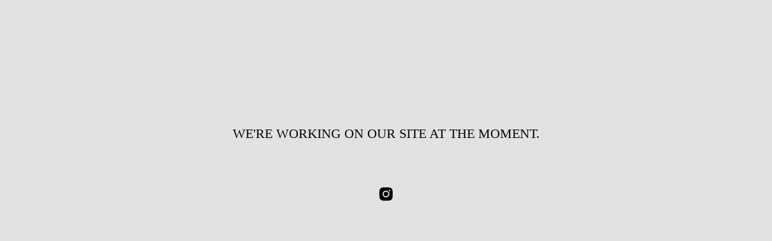

--- FILE ---
content_type: text/html; charset=utf-8
request_url: https://www.shandude.com/product/yellow-vomit
body_size: 2468
content:
<!doctype html>
<html>
  <head>
    <title>Shan Dude Store | Shan Dude Store</title>
    <meta charset="utf-8">
    <meta name="viewport" content="width=device-width, initial-scale=1, maximum-scale=1, user-scalable=0">
    <link href="/theme_stylesheets/235375008/1744671705/theme.css" media="screen" rel="stylesheet" type="text/css">
    <!-- Served from Big Cartel Storefront -->
<!-- Big Cartel generated meta tags -->
<meta name="generator" content="Big Cartel" />
<meta name="author" content="Shan Dude Store" />
<meta name="description" content="Photo prints and cards" />
<meta name="referrer" content="strict-origin-when-cross-origin" />
<meta name="theme_name" content="Ranger" />
<meta name="theme_version" content="1.1.7" />
<meta property="og:type" content="website" />
<meta property="og:site_name" content="Shan Dude Store" />
<meta property="og:title" content="Shan Dude Store" />
<meta property="og:url" content="https://www.shandude.com/product/yellow-vomit" />
<meta property="og:description" content="Photo prints and cards" />
<meta property="og:image" content="https://assets.bigcartel.com/account_images/1050401/8660200823_87e3f260f0_o.jpg?auto=format&amp;fit=max&amp;h=1200&amp;w=1200" />
<meta property="og:image:secure_url" content="https://assets.bigcartel.com/account_images/1050401/8660200823_87e3f260f0_o.jpg?auto=format&amp;fit=max&amp;h=1200&amp;w=1200" />
<meta name="twitter:card" content="summary_large_image" />
<meta name="twitter:title" content="Shan Dude Store" />
<meta name="twitter:description" content="Photo prints and cards" />
<meta name="twitter:image" content="https://assets.bigcartel.com/account_images/1050401/8660200823_87e3f260f0_o.jpg?auto=format&amp;fit=max&amp;h=1200&amp;w=1200" />
<!-- end of generated meta tags -->

<!-- Big Cartel generated link tags -->
<link rel="canonical" href="https://www.shandude.com/product/yellow-vomit" />
<link rel="alternate" href="https://www.shandude.com/products.xml" type="application/rss+xml" title="Product Feed" />
<link rel="icon" href="/favicon.svg" type="image/svg+xml" />
<link rel="icon" href="/favicon.ico" type="image/x-icon" />
<link rel="apple-touch-icon" href="/apple-touch-icon.png" />
<!-- end of generated link tags -->

<!-- Big Cartel generated structured data -->
<script type="application/ld+json">
{"@context":"https://schema.org","@type":"BreadcrumbList","itemListElement":[{"@type":"ListItem","position":1,"name":"Home","item":"https://www.shandude.com/"}]}
</script>

<!-- end of generated structured data -->

<script>
  window.bigcartel = window.bigcartel || {};
  window.bigcartel = {
    ...window.bigcartel,
    ...{"account":{"id":896368,"host":"www.shandude.com","bc_host":"shandude.bigcartel.com","currency":"USD","country":{"code":"US","name":"United States"}},"theme":{"name":"Ranger","version":"1.1.7","colors":{"button_hover_background_color":null,"primary_text_color":"#000000","link_text_color":"#000000","background_color":"#E2E2E2","link_hover_color":null,"button_background_color":"#384D48","button_text_color":"#000000"}},"checkout":{"payments_enabled":true,"stripe_publishable_key":"pk_live_5175i19IWtAQXPaF28Ex63woXBXAlZZ63T3yAFR3sDKMfTO75O8F7n29CRecow8jzQuNYlLwzf3po1XOAcCgOqp4h00hWM7OcOi","paypal_merchant_id":"4RUQ3VHRUYQK6"},"page":{"type":"maintenance"}}
  }
</script>
<script id="stripe-js" src="https://js.stripe.com/v3/" async></script>
<script async src="https://www.paypal.com/sdk/js?client-id=AbPSFDwkxJ_Pxau-Ek8nKIMWIanP8jhAdSXX5MbFoCq_VkpAHX7DZEbfTARicVRWOVUgeUt44lu7oHF-&merchant-id=4RUQ3VHRUYQK6&currency=USD&components=messages,buttons" data-partner-attribution-id="BigCartel_SP_PPCP" data-namespace="PayPalSDK"></script>
<script type="text/javascript">
  var _bcaq = _bcaq || [];
  _bcaq.push(['_setUrl','stats1.bigcartel.com']);_bcaq.push(['_trackVisit','896368']);
  (function() {
    var bca = document.createElement('script'); bca.type = 'text/javascript'; bca.async = true;
    bca.src = '/stats.min.js';
    var s = document.getElementsByTagName('script')[0]; s.parentNode.insertBefore(bca, s);
  })();
</script>
<script src="/assets/currency-formatter-e6d2ec3fd19a4c813ec8b993b852eccecac4da727de1c7e1ecbf0a335278e93a.js"></script>
  </head>
  <body class="standalone-page maintenance-page">
    <div class="message-holder maintenance-message">
	    <h1 class="standalone-header maintenance-header">We're working on our site at the moment.</h1>
      
        <ul class="maintenance-icons">
          
            <li><a title="Instagram" href="https://www.instagram.com/shandude/"><svg xmlns="http://www.w3.org/2000/svg" viewBox="0 0 24 24"><circle cx="12" cy="12" r="4"/><path d="M23.9 7.1c-.2-4.4-2.6-6.8-7-7C15.7 0 15.3 0 12 0S8.3 0 7.1.1C2.7.3.3 2.7.1 7.1 0 8.3 0 8.7 0 12s0 3.7.1 4.9c.2 4.4 2.6 6.8 7 7 1.2.1 1.6.1 4.9.1s3.7 0 4.9-.1c4.4-.2 6.8-2.6 7-7 .1-1.2.1-1.6.1-4.9s0-3.7-.1-4.9zM12 18.2c-3.4 0-6.2-2.8-6.2-6.2S8.6 5.8 12 5.8s6.2 2.8 6.2 6.2c0 3.4-2.8 6.2-6.2 6.2zM18.4 7c-.8 0-1.4-.6-1.4-1.4 0-.8.6-1.4 1.4-1.4.8 0 1.4.6 1.4 1.4 0 .8-.6 1.4-1.4 1.4z"/></svg></a></li>
          
          
          
            
          
        </ul>
      
    </div>
  <script type="text/javascript"
  src="//my.bigcartel.com/account_cookie.js?account_subdomain=shandude">
</script>

<script defer src="https://static.cloudflareinsights.com/beacon.min.js/vcd15cbe7772f49c399c6a5babf22c1241717689176015" integrity="sha512-ZpsOmlRQV6y907TI0dKBHq9Md29nnaEIPlkf84rnaERnq6zvWvPUqr2ft8M1aS28oN72PdrCzSjY4U6VaAw1EQ==" data-cf-beacon='{"rayId":"99778a56b8ed3014","version":"2025.9.1","serverTiming":{"name":{"cfExtPri":true,"cfEdge":true,"cfOrigin":true,"cfL4":true,"cfSpeedBrain":true,"cfCacheStatus":true}},"token":"44d6648085c9451aa740849b0372227e","b":1}' crossorigin="anonymous"></script>
</body>
</html>